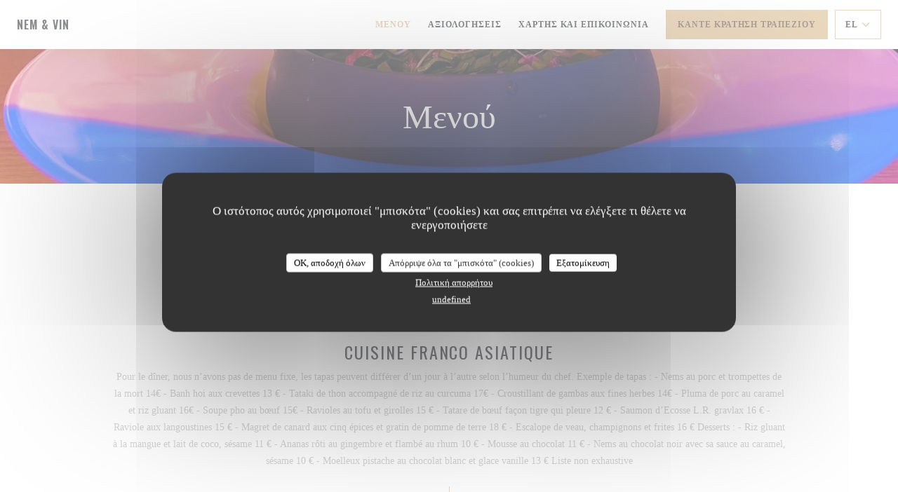

--- FILE ---
content_type: text/html; charset=UTF-8
request_url: https://www.restaurant-inattendu.fr/el/menus/?2=
body_size: 12953
content:
<!DOCTYPE html>
<!--[if lt IE 7]>      <html class="no-js lt-ie9 lt-ie8 lt-ie7" lang="el"> <![endif]-->
<!--[if IE 7]>         <html class="no-js lt-ie9 lt-ie8" lang="el"> <![endif]-->
<!--[if IE 8]>         <html class="no-js lt-ie9" lang="el"> <![endif]-->
<!--[if gt IE 8]><!-->
<html class="no-js" lang="el">
	<!--<![endif]-->

	<head>
	<!-- Meta -->
	<meta charset="utf-8">
	<meta http-equiv="X-UA-Compatible" content="IE=edge" />
	<meta name="viewport" content="width=device-width, initial-scale=1">
	<title>Μενού - Nem & Vin - Paris</title>

	<!-- Includes -->
	<meta name="description" content="Μενού εστιατορίου, κουζίνα και ειδικά
πιάτα - Nem & Vin - Paris..." />



<link rel="canonical" href="https://www.restaurant-inattendu.fr/el/menus/" />

<!-- Facebook Like and Google -->
<meta property="og:title" content="Μενού - Nem & Vin - Paris " />
<meta property="og:type" content="website" />
<meta property="og:url" content="http://www.restaurant-inattendu.fr/el/menus/?2=" />
<meta property="og:image" content="https://ugc.zenchef.com/3/4/3/7/4/5/1/3/0/4/3/1714209733_375/6171d87f12bf7bf06383177f2c0b32eb.website.png" />
<meta property="og:site_name" content="Zenchef" />
<meta property="fb:admins" content="685299127" />
<meta property="place:location:latitude" content="48.8403883" />
<meta property="place:location:longitude" content="2.299289" />
<meta property="og:description" content="Μενού εστιατορίου, κουζίνα και ειδικά
πιάτα - Nem & Vin - Paris..." />

<meta name="google-site-verification" content="j8TMkGwfO2-pMkMRwSKJXRGaQghn472cMoAtVq3tuo0" />

<script>
	window.restaurantId = 343745;
	window.lang = "el";
	window.API_URL = "//api.zenchef.com/api/v1/";
</script>

	<link rel="alternate" hreflang="x-default" href="https://www.restaurant-inattendu.fr/menus/?2=" />
<link rel="alternate" hreflang="el" href="https://www.restaurant-inattendu.fr/el/menus/?2=" />
    <link rel="alternate" hreflang="en" href="https://www.restaurant-inattendu.fr/en/menus/?2=" />
    <link rel="alternate" hreflang="es" href="https://www.restaurant-inattendu.fr/es/menus/?2=" />
    <link rel="alternate" hreflang="it" href="https://www.restaurant-inattendu.fr/it/menu/?2=" />
    <link rel="alternate" hreflang="de" href="https://www.restaurant-inattendu.fr/de/menus-karte/?2=" />
    <link rel="alternate" hreflang="fr" href="https://www.restaurant-inattendu.fr/?2=" />
    <link rel="alternate" hreflang="pt" href="https://www.restaurant-inattendu.fr/pt/menus/?2=" />
    <link rel="alternate" hreflang="ru" href="https://www.restaurant-inattendu.fr/ru/menus/?2=" />
    <link rel="alternate" hreflang="cs" href="https://www.restaurant-inattendu.fr/cs/menu/?2=" />
    <link rel="alternate" hreflang="ja" href="https://www.restaurant-inattendu.fr/ja/menus/?2=" />
    <link rel="alternate" hreflang="zh" href="https://www.restaurant-inattendu.fr/zh/menus/?2=" />
    <link rel="alternate" hreflang="nl" href="https://www.restaurant-inattendu.fr/nl/menus/?2=" />
	<link rel="shortcut icon" href="https://ugc.zenchef.com/uploaded-files/343745/logo/ijVclvMTFfopLyc14PEGBR0Uk87g2kKhprarZKdT.thumb.jpg" />
	<!-- Preconnect to CDNs for faster resource loading -->
	<link rel="preconnect" href="https://cdnjs.cloudflare.com" crossorigin>
	<link rel="preconnect" href="https://fonts.googleapis.com" crossorigin>
	<link rel="preconnect" href="https://fonts.gstatic.com" crossorigin>

	<!-- Google Web Fonts -->
	<link href='//fonts.googleapis.com/css?family=Oswald:400,500,600,700&display=swap' rel='stylesheet' media='print' onload="this.media='all'">

<noscript>
  <style>
    /* Ensure fonts load in browsers with JavaScript disabled */
    [media='print'].font-fallback {
      media: all !important;
    }
  </style>
</noscript>
	<!-- Critical CSS Inline -->
	<style>
		/* Critical styles for above-the-fold content */
		body {margin: 0;}
        		.container {width: 100%; max-width: 1200px; margin: 0 auto;}
        	</style>

	<!-- Critical CSS -->
	<link rel="stylesheet" href="/css/globals/normalize.css">
	<link rel="stylesheet" href="/css/globals/accessibility.css">
	<link rel="stylesheet" href="/css/globals/11/d4b27f/oswald/georgia/style.css">

	<!-- Non-critical CSS -->
	<link rel="stylesheet" href="//cdnjs.cloudflare.com/ajax/libs/fancybox/3.5.7/jquery.fancybox.min.css" media="print" onload="this.media='all'">
	<link rel="stylesheet" href="/css/globals/backdrop.css" media="print" onload="this.media='all'">
	<link rel="stylesheet" href="/css/globals/shift-away-subtle.css" media="print" onload="this.media='all'">
	<link rel="stylesheet" href="/css/globals/icomoon.css" media="print" onload="this.media='all'">
	<link rel="stylesheet" href="/css/globals/fontawesome.css" media="print" onload="this.media='all'">
				<link rel="stylesheet" href="/css/globals/11/d4b27f/oswald/georgia/nav.css" media="print" onload="this.media='all'">
	<link rel="stylesheet" href="/css/globals/11/d4b27f/oswald/georgia/menus.css" media="print" onload="this.media='all'">
	<link rel="stylesheet" href="/css/css_11/d4b27f/oswald/georgia/main.css?v=23" media="print" onload="this.media='all'">

	<!-- Fallback for browsers without JS -->
	<noscript>
		<link rel="stylesheet" href="//cdnjs.cloudflare.com/ajax/libs/fancybox/3.5.7/jquery.fancybox.min.css">
		<link rel="stylesheet" href="/css/globals/backdrop.css">
		<link rel="stylesheet" href="/css/globals/shift-away-subtle.css">
		<link rel="stylesheet" href="/css/globals/icomoon.css">
		<link rel="stylesheet" href="/css/globals/fontawesome.css">
		<link rel="stylesheet" href="/css/globals/11/d4b27f/oswald/georgia/nav.css">
		<link rel="stylesheet" href="/css/globals/11/d4b27f/oswald/georgia/menus.css">
		<link rel="stylesheet" href="/css/css_11/d4b27f/oswald/georgia/main.css?v=23">
	</noscript>

	<style>
  </style>


	<!-- Widget URL -->
	<script>
		var hasNewBookingWidget = 1;
	</script>
</head>

	<body class="current-page-menus">
		<a href="#main-content" class="skip-link sr-only-focusable">Μετάβαση στο κύριο περιεχόμενο</a>

		<!-- Header -->
		<nav class="nav " role="navigation" aria-label="Κύρια πλοήγηση">
	<div class="homelink">
			<a class="no-logo" href="/el/?2=" title="Αρχική Nem & Vin">	
			Nem & Vin		</a>
	</div>
	<div class="nav-items-wrap ">
		<ul class="nav__items">
	<!-- Menu -->
			<li class="nav__item nav__item--menus">
			<a title="Μενού" href="/el/menus/?2=">Μενού</a>
		</li>
	
	<!-- Gallery -->
	
	
	<!-- Reviews -->
			<li class="nav__item nav__item--reviews">
			<a title="Αξιολογήσεις" href="/el/reviews/?2=">Αξιολογήσεις</a>
		</li>
	
	<!-- Events -->
	
	<!-- Press -->
	
	<!-- Restaurants -->
	
	<!-- Custom page -->
	
	<!-- Custom link -->
	
	<!-- Custom button -->
	
	<!-- Contact -->
	<li class="nav__item nav__item--contact">
		<a title="Χάρτης και Επικοινωνία" href="/el/address-contact/?2=">Χάρτης και Επικοινωνία</a>
	</li>

	<!-- Language -->
	
	<!-- Buttons -->
	</ul>

		<div class="nav__buttons">
			<!-- Buttons -->
			<div class="buttons-wrap-header">
							<a
			class="btn btn--std btn--booking iframe--widget"
            data-zc-action="open">
						Κάντε κράτηση τραπεζιού					</a>
	
				</div>

			<!-- Language -->
			<div class="dropdown-wrap drodown-wrap--lang btn btn--light">
	<span>
				EL		<i class="fa fa-angle-down"></i>
	</span>
	<ul class="dropdown">
					<li class="lang lang-en">
				<a href="/en/menus/?2=">
										EN				</a>
			</li>
					<li class="lang lang-es">
				<a href="/es/menus/?2=">
										ES				</a>
			</li>
					<li class="lang lang-it">
				<a href="/it/menu/?2=">
										IT				</a>
			</li>
					<li class="lang lang-de">
				<a href="/de/menus-karte/?2=">
										DE				</a>
			</li>
					<li class="lang lang-fr">
				<a href="/menus-carte/?2=">
										FR				</a>
			</li>
					<li class="lang lang-pt">
				<a href="/pt/menus/?2=">
										PT				</a>
			</li>
					<li class="lang lang-ru">
				<a href="/ru/menus/?2=">
										RU				</a>
			</li>
					<li class="lang lang-cs">
				<a href="/cs/menu/?2=">
										CS				</a>
			</li>
					<li class="lang lang-ja">
				<a href="/ja/menus/?2=">
										JA				</a>
			</li>
					<li class="lang lang-zh">
				<a href="/zh/menus/?2=">
										ZH				</a>
			</li>
					<li class="lang lang-nl">
				<a href="/nl/menus/?2=">
										NL				</a>
			</li>
			</ul>
</div>

			<!-- Toggle Menu -->
			<div class="burger-button" onclick="display_burger_menu()" role="button" tabindex="0" aria-label="Εναλλαγή μενού" aria-expanded="false" aria-controls="burger-menu">
				<span class="burger-button__item"></span>
				<span class="burger-button__item"></span>
				<span class="burger-button__item"></span>
			</div>
		</div>
	</div>
</nav>

<!-- Burger Menu -->
<div class="burger-menu " id="burger-menu" role="dialog" aria-modal="true" aria-label="Κύρια πλοήγηση">
	<div class="burger-menu-items-wrap">
		<ul class="burger-menu__items">
			<!-- Menu -->
							<li class="burger-menu__item burger-menu__item--menus">
					<a title="Μενού" href="/el/menus/?2=">Μενού</a>
				</li>
			
			<!-- Gallery -->
			
			
			<!-- Reviews -->
							<li class="burger-menu__item burger-menu__item--reviews">
					<a title="Αξιολογήσεις" href="/el/reviews/?2=">Αξιολογήσεις</a>
				</li>
			
			<!-- Events -->
			
			<!-- Press -->
			
			<!-- Restaurants -->
			
			<!-- Custom page -->
			
			<!-- Custom link -->
			
			<!-- Custom button -->
			
			<!-- Contact -->
			<li class="burger-menu__item burger-menu__item--contact">
				<a title="Χάρτης και Επικοινωνία" href="/el/address-contact/?2=">Χάρτης και Επικοινωνία</a>
			</li>
		</ul>

		<!-- Buttons -->
		<div class="buttons-wrap-header">
						<a
			class="btn btn--std btn--booking iframe--widget"
            data-zc-action="open">
						Κάντε κράτηση τραπεζιού					</a>
	
			</div>

		<!-- Language -->
		<ul class="language-list">
			<li class="lang lang-en">
					<a class="btn-circle btn--small btn--ghost" href="/en/menus/?2=">
				EN			</a>
				</li>
			<li class="lang lang-es">
					<a class="btn-circle btn--small btn--ghost" href="/es/menus/?2=">
				ES			</a>
				</li>
			<li class="lang lang-it">
					<a class="btn-circle btn--small btn--ghost" href="/it/menu/?2=">
				IT			</a>
				</li>
			<li class="lang lang-de">
					<a class="btn-circle btn--small btn--ghost" href="/de/menus-karte/?2=">
				DE			</a>
				</li>
			<li class="lang lang-fr">
					<a class="btn-circle btn--small btn--ghost" href="/menus-carte/?2=">
				FR			</a>
				</li>
			<li class="lang lang-pt">
					<a class="btn-circle btn--small btn--ghost" href="/pt/menus/?2=">
				PT			</a>
				</li>
			<li class="lang lang-ru">
					<a class="btn-circle btn--small btn--ghost" href="/ru/menus/?2=">
				RU			</a>
				</li>
			<li class="lang lang-cs">
					<a class="btn-circle btn--small btn--ghost" href="/cs/menu/?2=">
				CS			</a>
				</li>
			<li class="lang lang-ja">
					<a class="btn-circle btn--small btn--ghost" href="/ja/menus/?2=">
				JA			</a>
				</li>
			<li class="lang lang-zh">
					<a class="btn-circle btn--small btn--ghost" href="/zh/menus/?2=">
				ZH			</a>
				</li>
			<li class="lang lang-nl">
					<a class="btn-circle btn--small btn--ghost" href="/nl/menus/?2=">
				NL			</a>
				</li>
	</ul>

		<!-- Social media -->
			<ul class="social-media-wrap">
		
		
					<li  >
				<a class="btn-square btn--light" href="https://www.instagram.com/nemetvin/" rel="noreferer,noopener" target="_blank" title="Instagram">
					<i class="fab fa-instagram" aria-hidden="true"></i>
					<span class="sr-only">Instagram ((ανοίγει σε νέο παράθυρο))</span>
				</a>
			</li>
			</ul>
	</div>
</div>

<!-- Hero Picture -->
<div class="hero-picture hero-picture--small reveal" style="background-image: url('https://www.restaurant-inattendu.fr/i/nem-vin/3/4/3/7/4/5/1/5/8/1/6/7/9/1766521419_242/636185119a7eea710e72b4d5f6a34f5c.small_original.jpg');">
	<div class="hero-picture__content page-content page-content--xl">
		<h1 class="hero-picture__title text--center reveal-2">Μενού</h1>
	</div>
</div>
<div class="page-content-wrap">
	<div class="menu-nav scroll-gradient-horizontal reveal ">
	<div class="menu-nav__items reveal-1">
		<div class="space"></div>
					<a class="menu-nav__item anchor-trigger" data-anchor="menu-464332" href="#menu-464332">Cuisine franco asiatique</a>
				<div class="space"></div>
	</div>
</div>	<div>
		<!-- MENU #464332-->
<section class='s--menus reveal'><div class="menu-wrap page-content page-content--lg reveal-2" id="menu-464332">
	<!-- Title & description -->
	<div class="menu-title-wrap">
				<!-- Menu's title -->
		<h2 class="menu__title">Cuisine franco asiatique</h2>

		
		<!-- Menu's description -->
				<p class="menu__descr">Pour le dîner, nous n’avons pas de menu fixe, les tapas peuvent différer d’un jour à l’autre selon l’humeur du chef. 
Exemple de tapas : 
- Nems au porc et trompettes de la mort 14€
- Banh hoi aux crevettes 13 €
- Tataki de thon accompagné de riz au curcuma 17€
- Croustillant de gambas aux fines herbes 14€
- Pluma de porc au caramel et riz gluant 16€
- Soupe pho au bœuf 15€
- Ravioles au tofu et girolles 15 €
- Tatare de bœuf façon tigre qui pleure 12 €
- Saumon d’Ecosse L.R. gravlax 16 €
- Raviole aux langoustines 15 €
- Magret de canard aux cinq épices et gratin de pomme de terre 18 €
- Escalope de veau, champignons et frites 16 €
Desserts :
- Riz gluant à la mangue et lait de coco, sésame 11 €
- Ananas rôti au gingembre et flambé au rhum 10 €
- Mousse au chocolat 11 €
- Nems au chocolat noir avec sa sauce au caramel, sésame 10 €
- Moelleux pistache au chocolat blanc et glace vanille 13 €
Liste non exhaustive</p>
		
		<!-- Menu's price -->
		
				<div class="divider-vertical divider--color"></div>
					</div>

	</div>
</section>	</div>
</div>

<footer>
	<div class="footer__top">
		<div class="footer-top__content page-content page-content--xl text--sm grid grid-4-col grid-gap-md">
			<div class="footer__infos">
				<h3>Nem & Vin</h3>
				<div class="grid grid-1-col grid-gap-xs">
					<a class="restaurant-address" href="https://www.google.com/maps/dir/?api=1&destination=Nem+%26+Vin+99+Rue+Blomet++75015+Paris+fr" target="_blank" rel="noreferer,noopener">
	99 Rue Blomet		75015 Paris	<span class="sr-only"> ((ανοίγει σε νέο παράθυρο))</span>
</a>
					<a class="restaurant-phone" href="tel:0155769312">01 55 76 93 12</a>                    				</div>
			</div>
			<div class="footer__btns">
				<h5>Κράτηση</h5>
				<hr class="divider--white divider--small">
				<div class="grid grid-1-col grid-gap-sm">
								<a
			class="btn btn--std btn--small btn--booking iframe--widget"
            data-zc-action="open">
						Κάντε κράτηση τραπεζιού					</a>
	
					</div>
			</div>
			<div class="footer__socials">
				<h5>Ακολουθήστε μας</h5>
				<hr class="divider--white divider--small">
					<ul class="social-media-wrap">
		
		
					<li  >
				<a class="btn-square btn--light btn--small" href="https://www.instagram.com/nemetvin/" rel="noreferer,noopener" target="_blank" title="Instagram">
					<i class="fab fa-instagram" aria-hidden="true"></i>
					<span class="sr-only">Instagram ((ανοίγει σε νέο παράθυρο))</span>
				</a>
			</li>
			</ul>
				<a data-fancybox data-type="iframe" href="//nl.zenchef.com/optin-form.php?rpid=rpid_0YHK86G9&lang=el" class="btn btn--std btn--small btn--newsletter" rel="noreferer,noopener" target="_blank">
		Ενημερωτικό δελτίο	</a>
			</div>
					</div>
	</div>
	<div class="footer__bottom">
		<div class="footer-bottom__content flex-wrap page-content page-content--xl text--sm">
			<p class="footer__copyright">
	&copy; 2026 Nem & Vin — Η ιστοσελίδα του εστιατορίου δημιουργήθηκε από 	<a href="https://www.zenchef.com/" rel="noopener" target="_blank" class="zcf-link">Zenchef<span class="sr-only"> ((ανοίγει σε νέο παράθυρο))</span></a>
</p>
			<p class="footer__links">
    	<a class="separator-tiny" href="/el/nomikes-plirofories/?2=" rel="nofollow" target="_blank">Αποποίηση ευθύνης<span class="sr-only"> ((ανοίγει σε νέο παράθυρο))</span></a>
	<a class="separator-tiny" href="https://bookings.zenchef.com/gtc?rid=343745&host=www.restaurant-inattendu.fr" rel="nofollow" target="_blank">ΌΡΟΙ ΧΡΉΣΗΣ<span class="sr-only"> ((ανοίγει σε νέο παράθυρο))</span></a>
	<a class="separator-tiny" href="/el/politiki-aporritou/?2=" rel="nofollow" target="_blank">Πολιτική προστασίας προσωπικών δεδομένων<span class="sr-only"> ((ανοίγει σε νέο παράθυρο))</span></a>
	<a class="separator-tiny" href="/el/cookie-policy/?2=" rel="nofollow" target="_blank">Πολιτική για τα cookies<span class="sr-only"> ((ανοίγει σε νέο παράθυρο))</span></a>
</p>
		</div>
	</div>
</footer>

<!-- Loader -->
<div class="loader-wrap loader-wrap--">
	<div class="loader">
		<div class="homelink">
			<a class="no-logo" href="/el/?2=" title="Αρχική Nem & Vin">	
			Nem & Vin		</a>
	</div>	</div>
</div>
<!-- JS -->
<script>
	var template = '11';
	var templateIdForWidget = '11';
</script>
<script src="//ajax.googleapis.com/ajax/libs/jquery/3.4.1/jquery.min.js"></script>
<script src="/js/libs/jquery.form.js?v=23"></script>
<script src="/js/libs/jquery.validate.js?v=23"></script>
<script src="/js/libs/jquery.validate.ajax.js?v=23"></script>
<!-- <script src="/js/libs/modernizr-3.6.0.min.js?v=23"></script> -->
<script src="//cdnjs.cloudflare.com/ajax/libs/fancybox/3.5.7/jquery.fancybox.min.js"></script>
<script src="/js/libs/popper.min.js?v=23"></script>
<script src="/js/libs/tippy-bundle.iife.min.js?v=23"></script>

<script src="/js/globals/script.js?v=23"></script>
<script src="/js/globals/getRestoIdKonamiCode.js?v=23"></script>

	<script src="/js/js_11/main.js?v=23"></script>




<!-- Includes -->
<div id="modal-contact" class="modal" style="display: none; max-width: 500px;">
	<h3>Θέλετε να επικοινωνήσετε μαζί μας ? <br />
Συμπληρώστε την παρακάτω φόρμα!</h3>
	<form name="contact-form" class="form" id="contact-form" action="#" novalidate="novalidate">
	<input type="hidden" name="restaurant_public_id" id="restaurant_public_id" value="rpid_0YHK86G9">
	<input type="hidden" name="lang" id="lang" value="el">
	<input type="hidden" name="token" id="token" value="da327200ce2251f58ee2000e513ee95d">

	<div class="input--small">
		<input type="text" name="firstname" id="firstname" value="" placeholder="Όνομα *" aria-label="Όνομα" autocomplete="given-name" required="required" aria-required="true" title="Το πεδίο δεν μπορεί να είναι κενό">
	</div>

	<div class="input--small">
		<input type="text" name="lastname" id="lastname" value="" placeholder="Επίθετο *" aria-label="Επίθετο" autocomplete="family-name" required="required" aria-required="true" title="Το πεδίο δεν μπορεί να είναι κενό">
	</div>

	<div class="input--small">
		<input type="email" name="email" id="email" value="" placeholder="Η διεύθυνση ηλεκτρονικού ταχυδρομείου σας *" aria-label="Η διεύθυνση ηλεκτρονικού ταχυδρομείου σας" autocomplete="email" required="required" aria-required="true" title="Το πεδίο δεν μπορεί να είναι κενό" data-msg-email="Παρακαλούμε, δώστε ένα έγκυρο email">
	</div>

	<div class="input--small">
		<input type="text" name="phone" id="phone" value="" placeholder="Αριθμός Τηλεφώνου *" aria-label="Αριθμός Τηλεφώνου" autocomplete="tel" required="required" aria-required="true" title="Το πεδίο δεν μπορεί να είναι κενό">
	</div>

	<div class="input--full">
		<textarea name="message" id="message" placeholder="Μήνυμα" aria-label="Μήνυμα" rows="6"></textarea>
	</div>
        <div class="input--full" style="font-size:10px !important;">
        Σύμφωνα με τον κανονισμό προστασίας δεδομένων (GDPR), έχετε το δικαίωμα να αντιταχθείτε σε εμπορικές επικοινωνίες. Μπορείτε να εγγραφείτε στο Μητρώο του Άρθρου 11: <a href="https://www.dpa.gr" target="_blank" rel="noopener noreferrer">dpa.gr</a>. Για περισσότερες πληροφορίες σχετικά με την επεξεργασία των δεδομένων σας, δείτε την <a href="/el/politiki-aporritou/?2=" target="_blank">πολιτική απορρήτου</a>.    </div>
    
	<input class="btn btn--std input--full" type="submit" id="send" value="Αποστολή">

	<div class="step2 hidden">
		<strong>Σας ευχαριστώ! </strong> Λάβαμε το μήνυμά σας. Θα επικοινωνήσουμε μαζί σας το συντομότερο δυνατό.<br>Για οποιοδήποτε αίτημα κράτησης, κάντε κλικ απευθείας στο κουμπί Κράτηση.	</div>
</form>
</div>    <script id="restaurantJsonLd" type="application/ld+json">
{
    "@context":"https://schema.googleapis.com"
    ,"@type":"Restaurant"
    ,"@id":"https://www.restaurant-inattendu.fr"
    ,"image":"https://ugc.zenchef.com/3/4/3/7/4/5/1/3/0/4/3/1714209733_375/6171d87f12bf7bf06383177f2c0b32eb.website.png"
    ,"name":"Nem &amp; Vin"
    ,"address":{
        "@type":"PostalAddress",
        "addressLocality":"Paris",
        "postalCode":"75015",
        "streetAddress":"99 Rue Blomet",
        "addressCountry":"FR",
        "addressRegion":"Paris"
    }
    ,"priceRange":"€€€€"
    ,"servesCuisine":["\u0393\u03b1\u03bb\u03bb\u03b9\u03ba\u03ae-\u0391\u03c3\u03b9\u03b1\u03c4\u03b9\u03ba\u03ae \u03c3\u03cd\u03bd\u03c4\u03b7\u03be\u03b7"]    ,"telephone":"0155769312"
    ,"url":"https://www.restaurant-inattendu.fr"
    ,"geo":{
        "@type":"GeoCoordinates",
        "latitude":"48.8403883",
        "longitude":"2.299289"
    }
        ,"logo":"https://ugc.zenchef.com/3/4/3/7/4/5/1/3/0/4/3/1714209733_375/6171d87f12bf7bf06383177f2c0b32eb.website.png"
    
        ,"potentialAction":[
    {
        "@type":"ReserveAction",
        "target":{
            "@type":"EntryPoint",
            "urlTemplate":"https://www.restaurant-inattendu.fr/el/kleiste-ena-trapezi/?lang=el&2=&rid=343745",
            "inLanguage":"el",
            "actionPlatform":[
                "http://schema.org/MobileWebPlatform",
                "http://schema.org/DesktopWebPlatform",
                "http://schema.org/IOSPlatform",
                "http://schema.org/AndroidPlatform"
            ]
        },
        "result":{
            "@type":"FoodEstablishmentReservation",
            "name":"Κάντε κράτηση τραπεζιού"
        }
    }
    ]
    
        ,"aggregateRating": {
        "@type": "AggregateRating",
	    "worstRating": "0",
	    "bestRating": "5",
	    "ratingValue": "4.7",
	    "ratingCount": "1624"
	}
	
        ,"acceptsReservations" : "yes"
    
    ,"hasMenu":"https://www.restaurant-inattendu.fr/el/menus/"

    
        ,"menu":"https://www.restaurant-inattendu.fr/el/menus/"
    
    
    
    
    
    
    }
</script><script src="/js/libs/tarteaucitron/tarteaucitron.js?v=3"></script>
<style>
    /* Hide tarteaucitron button icons */
    #tarteaucitronRoot .tarteaucitronCheck::before,
    #tarteaucitronRoot .tarteaucitronCross::before,
    #tarteaucitronRoot .tarteaucitronPlus::before {
        display: none !important;
    }
    
    /* Remove text shadow from Allow/Deny buttons */
    #tarteaucitronRoot .tarteaucitronAllow,
    #tarteaucitronRoot .tarteaucitronDeny {
        text-shadow: none !important;
    }
    
    /* Replace icon with Cookies button */
    #tarteaucitronIcon #tarteaucitronManager {
        background: #333;
        border-radius: 4px !important;
        padding: 10px 20px !important;
    }
    
    #tarteaucitronIcon #tarteaucitronManager img {
        display: none !important;
    }
    
    #tarteaucitronIcon #tarteaucitronManager:after {
        content: "🍪";
        color: #fff;
        font-size: 20px !important;
        line-height: 1;
    }
    
    #tarteaucitronIcon #tarteaucitronManager:hover {
        background: #555;
    }
    
    /* Change button colors to neutral (no red/green) */
    #tarteaucitronRoot .tarteaucitronAllow,
    #tarteaucitronRoot .tarteaucitronDeny {
        background-color: #ffffff !important;
        color: #333333 !important;
        border: 1px solid #cccccc !important;
    }
    
    #tarteaucitronRoot .tarteaucitronAllow:hover,
    #tarteaucitronRoot .tarteaucitronDeny:hover {
        background-color: #f5f5f5 !important;
    }
    
    /* Visual feedback for selected state - change background color */
    #tarteaucitronRoot .tarteaucitronIsAllowed .tarteaucitronAllow {
        background-color: #4a90e2 !important;
        color: #ffffff !important;
        border-color: #4a90e2 !important;
    }
    
    #tarteaucitronRoot .tarteaucitronIsDenied .tarteaucitronDeny {
        background-color: #7a7a7a !important;
        color: #ffffff !important;
        border-color: #7a7a7a !important;
    }
    
    /* Reduce font size for disclaimer paragraph */
    #tarteaucitronInfo {
        font-size: 13px !important;
        line-height: 1.4 !important;
    }
    
    /* Also apply neutral colors to Accept All/Deny All buttons */
    #tarteaucitronRoot #tarteaucitronAllAllowed,
    #tarteaucitronRoot #tarteaucitronAllDenied,
    #tarteaucitronRoot .tarteaucitronCTAButton {
        background-color: #ffffff !important;
        color: #333333 !important;
        border: 1px solid #cccccc !important;
    }
    
    #tarteaucitronRoot #tarteaucitronAllAllowed:hover,
    #tarteaucitronRoot #tarteaucitronAllDenied:hover,
    #tarteaucitronRoot .tarteaucitronCTAButton:hover {
        background-color: #f5f5f5 !important;
    }
    
    /* When Accept All is clicked */
    #tarteaucitronRoot #tarteaucitronAllAllowed:active,
    #tarteaucitronRoot #tarteaucitronAllAllowed:focus {
        background-color: #4a90e2 !important;
        color: #ffffff !important;
    }
    
    /* When Deny All is clicked */
    #tarteaucitronRoot #tarteaucitronAllDenied:active,
    #tarteaucitronRoot #tarteaucitronAllDenied:focus {
        background-color: #7a7a7a !important;
        color: #ffffff !important;
    }
    
    /* Style cookie policy and privacy policy as white text links */
    #tarteaucitron #tarteaucitronCookiePolicyUrlDialog,
    #tarteaucitron #tarteaucitronPrivacyUrlDialog {
        background: transparent !important;
        color: #fff !important;
        font-size: 13px !important;
        margin-bottom: 3px !important;
        margin-left: 7px !important;
        padding: 0 !important;
        border: 0 !important;
        border-radius: 0 !important;
        display: inline-block !important;
        line-height: normal !important;
        font-family: inherit !important;
        font-weight: normal !important;
        text-align: center !important;
        vertical-align: baseline !important;
        cursor: pointer !important;
        text-decoration: underline !important;
    }
    
    #tarteaucitron #tarteaucitronCookiePolicyUrlDialog:hover,
    #tarteaucitron #tarteaucitronPrivacyUrlDialog:hover {
        text-decoration: none !important;
    }
    
    /* For the ones in the alert banner */
    #tarteaucitronAlertBig #tarteaucitronCookiePolicyUrl,
    #tarteaucitronAlertBig #tarteaucitronPrivacyUrl {
        background: transparent !important;
        color: #fff !important;
        font-size: 13px !important;
        margin-bottom: 3px !important;
        margin-left: 7px !important;
        padding: 0 !important;
        display: inline-block !important;
        cursor: pointer !important;
        text-decoration: underline !important;
        border: 0 !important;
    }
    
    #tarteaucitronAlertBig #tarteaucitronCookiePolicyUrl:hover,
    #tarteaucitronAlertBig #tarteaucitronPrivacyUrl:hover {
        text-decoration: none !important;
    }
    
    /* Change font size from 16px to 13px for all these buttons */
    #tarteaucitronAlertBig #tarteaucitronCloseAlert,
    #tarteaucitronAlertBig #tarteaucitronPersonalize,
    #tarteaucitronAlertBig #tarteaucitronPersonalize2,
    .tarteaucitronCTAButton,
    #tarteaucitronRoot .tarteaucitronDeny,
    #tarteaucitronRoot .tarteaucitronAllow {
        font-size: 13px !important;
    }
    
    /* Ensure consistent border radius for action buttons only */
    #tarteaucitronAlertBig #tarteaucitronCloseAlert {
        border-radius: 4px !important;
    }
</style>
<script>
    // Define Waze embed service
    tarteaucitron.services = tarteaucitron.services || {};
    tarteaucitron.services.wazeembed = {
        "key": "wazeembed",
        "type": "api",
        "name": "Waze Map (Google)",
        "uri": "https://www.waze.com/legal/privacy",
        "needConsent": true,
        "cookies": ['NID', 'SID', 'HSID', 'APISID', 'SAPISID', '1P_JAR'],
        "js": function () {
            "use strict";
            tarteaucitron.fallback(['wazeembed'], function (x) {
                var frame_title = tarteaucitron.getElemAttr(x, "title") || 'Waze map iframe',
                    width = tarteaucitron.getElemAttr(x, "data-width") || '100%',
                    height = tarteaucitron.getElemAttr(x, "data-height") || '400',
                    url = tarteaucitron.getElemAttr(x, "data-url");

                return '<iframe title="' + frame_title + '" src="' + url + '" width="' + width + '" height="' + height + '" style="border: 0; width: 100%;" allowfullscreen></iframe>';
            });
        },
        "fallback": function () {
            "use strict";
            var id = 'wazeembed';
            tarteaucitron.fallback(['wazeembed'], function (elem) {
                elem.style.width = '100%';
                elem.style.height = '400px';
                return tarteaucitron.engage(id);
            });
        }
    };

    $(document).ready(function() {
        //Facebook
        (tarteaucitron.job = tarteaucitron.job || []).push('facebook');

        //Twitter
        (tarteaucitron.job = tarteaucitron.job || []).push('twitter');

        //Google jsAPI
        (tarteaucitron.job = tarteaucitron.job || []).push('jsapi');
        
        //Waze Maps
        (tarteaucitron.job = tarteaucitron.job || []).push('wazeembed');

        
        
        
        tarteaucitron.init({
            "hashtag": "#tarteaucitron",
            "highPrivacy": true,
            "orientation": "middle",
            "adblocker": false,
            "showAlertSmall": false,
            "cookieslist": true,
            "removeCredit": true,
            "mandatory": true,
            "mandatoryCta": false,
            "iconPosition": "BottomLeft",
            "googleConsentMode": true,
            "showDetailsOnClick": false,
            "privacyUrl": "/el/politiki-aporritou/?2=",
            "cookiePolicyUrl": "/el/cookie-policy/?2=",
        });

    });
</script>
<!-- Zenchef Widget SDK -->
<script>;(function (d, s, id) {const el = d.getElementsByTagName(s)[0]; if (d.getElementById(id) || el.parentNode == null) {return;} var js = d.createElement(s);  js.id = id; js.async = true; js.src = 'https://sdk.zenchef.com/v1/sdk.min.js';  el.parentNode.insertBefore(js, el); })(document, 'script', 'zenchef-sdk')</script>
<div
        class="zc-widget-config"
        data-restaurant="343745"
        data-lang="el"
></div>
</body>

</html>
